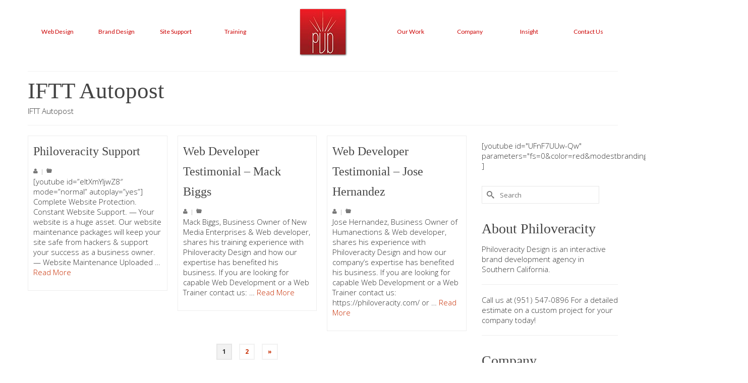

--- FILE ---
content_type: text/html; charset=UTF-8
request_url: https://philoveracity.com/blog/iftt-autopost/
body_size: 17485
content:
<!DOCTYPE html>
<!--[if lt IE 7]>      <html class="no-js lt-ie9 lt-ie8 lt-ie7" lang="en" prefix="og: https://ogp.me/ns#" itemscope="itemscope" itemtype="https://schema.org/WebPage"> <![endif]-->
<!--[if IE 7]>         <html class="no-js lt-ie9 lt-ie8" lang="en" prefix="og: https://ogp.me/ns#" itemscope="itemscope" itemtype="https://schema.org/WebPage"> <![endif]-->
<!--[if IE 8]>         <html class="no-js lt-ie9" lang="en" prefix="og: https://ogp.me/ns#" itemscope="itemscope" itemtype="https://schema.org/WebPage"> <![endif]-->
<!--[if gt IE 8]><!--> <html class="no-js" lang="en" prefix="og: https://ogp.me/ns#" itemscope="itemscope" itemtype="https://schema.org/WebPage" > <!--<![endif]-->
<head>
  <meta charset="utf-8">

  <meta name="viewport" content="width=device-width, initial-scale=1.0">
  <meta http-equiv="X-UA-Compatible" content="IE=edge">

  <link rel="shortcut icon" type="image/x-icon" href="" />

  	<style>img:is([sizes="auto" i], [sizes^="auto," i]) { contain-intrinsic-size: 3000px 1500px }</style>
	
<!-- Search Engine Optimization by Rank Math PRO - https://rankmath.com/ -->
<title>IFTT Autopost Archives - Philoveracity.com</title>
<meta name="description" content="IFTT Autopost"/>
<meta name="robots" content="follow, noindex"/>
<meta property="og:locale" content="en_US" />
<meta property="og:type" content="article" />
<meta property="og:title" content="IFTT Autopost Archives - Philoveracity.com" />
<meta property="og:description" content="IFTT Autopost" />
<meta property="og:url" content="https://philoveracity.com/blog/iftt-autopost/" />
<meta property="og:site_name" content="Philoveracity.com" />
<meta property="article:publisher" content="https://www.facebook.com/Philoveracity" />
<meta name="twitter:card" content="summary_large_image" />
<meta name="twitter:title" content="IFTT Autopost Archives - Philoveracity.com" />
<meta name="twitter:description" content="IFTT Autopost" />
<meta name="twitter:site" content="@philoveracity" />
<meta name="twitter:label1" content="Posts" />
<meta name="twitter:data1" content="4" />
<script type="application/ld+json" class="rank-math-schema-pro">{"@context":"https://schema.org","@graph":[{"@type":"ProfessionalService","@id":"https://philoveracity.com/#organization","name":"Philoveracity Design","url":"https://philoveracity.com","sameAs":["https://www.facebook.com/Philoveracity","https://twitter.com/philoveracity","https://instagram.com/philoveracity/","https://www.linkedin.com/company/philoveracity-design","http://www.youtube.com/user/philoveracity"],"email":"hello@philoveracity.com","priceRange":"$$$$","openingHours":["Monday,Tuesday,Wednesday,Thursday,Friday,Saturday,Sunday 09:00-17:00"],"telephone":"+1-951-547-0896"},{"@type":"WebSite","@id":"https://philoveracity.com/#website","url":"https://philoveracity.com","name":"Philoveracity.com","alternateName":"Philoveracity Design","publisher":{"@id":"https://philoveracity.com/#organization"},"inLanguage":"en-US"},{"@type":"CollectionPage","@id":"https://philoveracity.com/blog/iftt-autopost/#webpage","url":"https://philoveracity.com/blog/iftt-autopost/","name":"IFTT Autopost Archives - Philoveracity.com","isPartOf":{"@id":"https://philoveracity.com/#website"},"inLanguage":"en-US"}]}</script>
<!-- /Rank Math WordPress SEO plugin -->

<link rel='dns-prefetch' href='//js.hs-scripts.com' />
<link rel='dns-prefetch' href='//www.googletagmanager.com' />
<link rel='dns-prefetch' href='//fonts.googleapis.com' />
<link rel='dns-prefetch' href='//pagead2.googlesyndication.com' />
<link rel="alternate" type="application/rss+xml" title="Philoveracity.com &raquo; Feed" href="https://philoveracity.com/feed/" />
<link rel="alternate" type="application/rss+xml" title="Philoveracity.com &raquo; Comments Feed" href="https://philoveracity.com/comments/feed/" />
<link rel="alternate" type="application/rss+xml" title="Philoveracity.com &raquo; IFTT Autopost Category Feed" href="https://philoveracity.com/blog/iftt-autopost/feed/" />
<script type="7f4cf287573104c4eb8c2d36-text/javascript">
/* <![CDATA[ */
window._wpemojiSettings = {"baseUrl":"https:\/\/s.w.org\/images\/core\/emoji\/15.0.3\/72x72\/","ext":".png","svgUrl":"https:\/\/s.w.org\/images\/core\/emoji\/15.0.3\/svg\/","svgExt":".svg","source":{"concatemoji":"https:\/\/philoveracity.com\/wp-includes\/js\/wp-emoji-release.min.js"}};
/*! This file is auto-generated */
!function(i,n){var o,s,e;function c(e){try{var t={supportTests:e,timestamp:(new Date).valueOf()};sessionStorage.setItem(o,JSON.stringify(t))}catch(e){}}function p(e,t,n){e.clearRect(0,0,e.canvas.width,e.canvas.height),e.fillText(t,0,0);var t=new Uint32Array(e.getImageData(0,0,e.canvas.width,e.canvas.height).data),r=(e.clearRect(0,0,e.canvas.width,e.canvas.height),e.fillText(n,0,0),new Uint32Array(e.getImageData(0,0,e.canvas.width,e.canvas.height).data));return t.every(function(e,t){return e===r[t]})}function u(e,t,n){switch(t){case"flag":return n(e,"\ud83c\udff3\ufe0f\u200d\u26a7\ufe0f","\ud83c\udff3\ufe0f\u200b\u26a7\ufe0f")?!1:!n(e,"\ud83c\uddfa\ud83c\uddf3","\ud83c\uddfa\u200b\ud83c\uddf3")&&!n(e,"\ud83c\udff4\udb40\udc67\udb40\udc62\udb40\udc65\udb40\udc6e\udb40\udc67\udb40\udc7f","\ud83c\udff4\u200b\udb40\udc67\u200b\udb40\udc62\u200b\udb40\udc65\u200b\udb40\udc6e\u200b\udb40\udc67\u200b\udb40\udc7f");case"emoji":return!n(e,"\ud83d\udc26\u200d\u2b1b","\ud83d\udc26\u200b\u2b1b")}return!1}function f(e,t,n){var r="undefined"!=typeof WorkerGlobalScope&&self instanceof WorkerGlobalScope?new OffscreenCanvas(300,150):i.createElement("canvas"),a=r.getContext("2d",{willReadFrequently:!0}),o=(a.textBaseline="top",a.font="600 32px Arial",{});return e.forEach(function(e){o[e]=t(a,e,n)}),o}function t(e){var t=i.createElement("script");t.src=e,t.defer=!0,i.head.appendChild(t)}"undefined"!=typeof Promise&&(o="wpEmojiSettingsSupports",s=["flag","emoji"],n.supports={everything:!0,everythingExceptFlag:!0},e=new Promise(function(e){i.addEventListener("DOMContentLoaded",e,{once:!0})}),new Promise(function(t){var n=function(){try{var e=JSON.parse(sessionStorage.getItem(o));if("object"==typeof e&&"number"==typeof e.timestamp&&(new Date).valueOf()<e.timestamp+604800&&"object"==typeof e.supportTests)return e.supportTests}catch(e){}return null}();if(!n){if("undefined"!=typeof Worker&&"undefined"!=typeof OffscreenCanvas&&"undefined"!=typeof URL&&URL.createObjectURL&&"undefined"!=typeof Blob)try{var e="postMessage("+f.toString()+"("+[JSON.stringify(s),u.toString(),p.toString()].join(",")+"));",r=new Blob([e],{type:"text/javascript"}),a=new Worker(URL.createObjectURL(r),{name:"wpTestEmojiSupports"});return void(a.onmessage=function(e){c(n=e.data),a.terminate(),t(n)})}catch(e){}c(n=f(s,u,p))}t(n)}).then(function(e){for(var t in e)n.supports[t]=e[t],n.supports.everything=n.supports.everything&&n.supports[t],"flag"!==t&&(n.supports.everythingExceptFlag=n.supports.everythingExceptFlag&&n.supports[t]);n.supports.everythingExceptFlag=n.supports.everythingExceptFlag&&!n.supports.flag,n.DOMReady=!1,n.readyCallback=function(){n.DOMReady=!0}}).then(function(){return e}).then(function(){var e;n.supports.everything||(n.readyCallback(),(e=n.source||{}).concatemoji?t(e.concatemoji):e.wpemoji&&e.twemoji&&(t(e.twemoji),t(e.wpemoji)))}))}((window,document),window._wpemojiSettings);
/* ]]> */
</script>

<link rel='stylesheet' id='jquery.bxslider-css' href='//philoveracity.com/wp-content/plugins/testimonials-widget/includes/libraries/testimonials-widget/includes/libraries/bxslider-4/dist/jquery.bxslider.css' type='text/css' media='all' />
<link rel='stylesheet' id='Axl_Testimonials_Widget-css' href='//philoveracity.com/wp-content/plugins/testimonials-widget/includes/libraries/testimonials-widget/assets/css/testimonials-widget.css' type='text/css' media='all' />
<link rel='stylesheet' id='Axl_Testimonials_Widget_Premium-css' href='//philoveracity.com/wp-content/plugins/testimonials-widget/assets/css/testimonials-widget-premium.css' type='text/css' media='all' />
<link rel='stylesheet' id='testimonials-widget-premium-form-css' href='//philoveracity.com/wp-content/plugins/testimonials-widget/assets/css/testimonials-widget-premium-form.css' type='text/css' media='all' />
<style id='wp-emoji-styles-inline-css' type='text/css'>

	img.wp-smiley, img.emoji {
		display: inline !important;
		border: none !important;
		box-shadow: none !important;
		height: 1em !important;
		width: 1em !important;
		margin: 0 0.07em !important;
		vertical-align: -0.1em !important;
		background: none !important;
		padding: 0 !important;
	}
</style>
<link rel='stylesheet' id='wp-block-library-css' href='https://philoveracity.com/wp-includes/css/dist/block-library/style.min.css' type='text/css' media='all' />
<style id='pdfemb-pdf-embedder-viewer-style-inline-css' type='text/css'>
.wp-block-pdfemb-pdf-embedder-viewer{max-width:none}

</style>
<style id='classic-theme-styles-inline-css' type='text/css'>
/*! This file is auto-generated */
.wp-block-button__link{color:#fff;background-color:#32373c;border-radius:9999px;box-shadow:none;text-decoration:none;padding:calc(.667em + 2px) calc(1.333em + 2px);font-size:1.125em}.wp-block-file__button{background:#32373c;color:#fff;text-decoration:none}
</style>
<style id='global-styles-inline-css' type='text/css'>
:root{--wp--preset--aspect-ratio--square: 1;--wp--preset--aspect-ratio--4-3: 4/3;--wp--preset--aspect-ratio--3-4: 3/4;--wp--preset--aspect-ratio--3-2: 3/2;--wp--preset--aspect-ratio--2-3: 2/3;--wp--preset--aspect-ratio--16-9: 16/9;--wp--preset--aspect-ratio--9-16: 9/16;--wp--preset--color--black: #000;--wp--preset--color--cyan-bluish-gray: #abb8c3;--wp--preset--color--white: #fff;--wp--preset--color--pale-pink: #f78da7;--wp--preset--color--vivid-red: #cf2e2e;--wp--preset--color--luminous-vivid-orange: #ff6900;--wp--preset--color--luminous-vivid-amber: #fcb900;--wp--preset--color--light-green-cyan: #7bdcb5;--wp--preset--color--vivid-green-cyan: #00d084;--wp--preset--color--pale-cyan-blue: #8ed1fc;--wp--preset--color--vivid-cyan-blue: #0693e3;--wp--preset--color--vivid-purple: #9b51e0;--wp--preset--color--virtue-primary: #2d5c88;--wp--preset--color--virtue-primary-light: #6c8dab;--wp--preset--color--very-light-gray: #eee;--wp--preset--color--very-dark-gray: #444;--wp--preset--gradient--vivid-cyan-blue-to-vivid-purple: linear-gradient(135deg,rgba(6,147,227,1) 0%,rgb(155,81,224) 100%);--wp--preset--gradient--light-green-cyan-to-vivid-green-cyan: linear-gradient(135deg,rgb(122,220,180) 0%,rgb(0,208,130) 100%);--wp--preset--gradient--luminous-vivid-amber-to-luminous-vivid-orange: linear-gradient(135deg,rgba(252,185,0,1) 0%,rgba(255,105,0,1) 100%);--wp--preset--gradient--luminous-vivid-orange-to-vivid-red: linear-gradient(135deg,rgba(255,105,0,1) 0%,rgb(207,46,46) 100%);--wp--preset--gradient--very-light-gray-to-cyan-bluish-gray: linear-gradient(135deg,rgb(238,238,238) 0%,rgb(169,184,195) 100%);--wp--preset--gradient--cool-to-warm-spectrum: linear-gradient(135deg,rgb(74,234,220) 0%,rgb(151,120,209) 20%,rgb(207,42,186) 40%,rgb(238,44,130) 60%,rgb(251,105,98) 80%,rgb(254,248,76) 100%);--wp--preset--gradient--blush-light-purple: linear-gradient(135deg,rgb(255,206,236) 0%,rgb(152,150,240) 100%);--wp--preset--gradient--blush-bordeaux: linear-gradient(135deg,rgb(254,205,165) 0%,rgb(254,45,45) 50%,rgb(107,0,62) 100%);--wp--preset--gradient--luminous-dusk: linear-gradient(135deg,rgb(255,203,112) 0%,rgb(199,81,192) 50%,rgb(65,88,208) 100%);--wp--preset--gradient--pale-ocean: linear-gradient(135deg,rgb(255,245,203) 0%,rgb(182,227,212) 50%,rgb(51,167,181) 100%);--wp--preset--gradient--electric-grass: linear-gradient(135deg,rgb(202,248,128) 0%,rgb(113,206,126) 100%);--wp--preset--gradient--midnight: linear-gradient(135deg,rgb(2,3,129) 0%,rgb(40,116,252) 100%);--wp--preset--font-size--small: 13px;--wp--preset--font-size--medium: 20px;--wp--preset--font-size--large: 36px;--wp--preset--font-size--x-large: 42px;--wp--preset--font-family--inter: "Inter", sans-serif;--wp--preset--font-family--cardo: Cardo;--wp--preset--spacing--20: 0.44rem;--wp--preset--spacing--30: 0.67rem;--wp--preset--spacing--40: 1rem;--wp--preset--spacing--50: 1.5rem;--wp--preset--spacing--60: 2.25rem;--wp--preset--spacing--70: 3.38rem;--wp--preset--spacing--80: 5.06rem;--wp--preset--shadow--natural: 6px 6px 9px rgba(0, 0, 0, 0.2);--wp--preset--shadow--deep: 12px 12px 50px rgba(0, 0, 0, 0.4);--wp--preset--shadow--sharp: 6px 6px 0px rgba(0, 0, 0, 0.2);--wp--preset--shadow--outlined: 6px 6px 0px -3px rgba(255, 255, 255, 1), 6px 6px rgba(0, 0, 0, 1);--wp--preset--shadow--crisp: 6px 6px 0px rgba(0, 0, 0, 1);}:where(.is-layout-flex){gap: 0.5em;}:where(.is-layout-grid){gap: 0.5em;}body .is-layout-flex{display: flex;}.is-layout-flex{flex-wrap: wrap;align-items: center;}.is-layout-flex > :is(*, div){margin: 0;}body .is-layout-grid{display: grid;}.is-layout-grid > :is(*, div){margin: 0;}:where(.wp-block-columns.is-layout-flex){gap: 2em;}:where(.wp-block-columns.is-layout-grid){gap: 2em;}:where(.wp-block-post-template.is-layout-flex){gap: 1.25em;}:where(.wp-block-post-template.is-layout-grid){gap: 1.25em;}.has-black-color{color: var(--wp--preset--color--black) !important;}.has-cyan-bluish-gray-color{color: var(--wp--preset--color--cyan-bluish-gray) !important;}.has-white-color{color: var(--wp--preset--color--white) !important;}.has-pale-pink-color{color: var(--wp--preset--color--pale-pink) !important;}.has-vivid-red-color{color: var(--wp--preset--color--vivid-red) !important;}.has-luminous-vivid-orange-color{color: var(--wp--preset--color--luminous-vivid-orange) !important;}.has-luminous-vivid-amber-color{color: var(--wp--preset--color--luminous-vivid-amber) !important;}.has-light-green-cyan-color{color: var(--wp--preset--color--light-green-cyan) !important;}.has-vivid-green-cyan-color{color: var(--wp--preset--color--vivid-green-cyan) !important;}.has-pale-cyan-blue-color{color: var(--wp--preset--color--pale-cyan-blue) !important;}.has-vivid-cyan-blue-color{color: var(--wp--preset--color--vivid-cyan-blue) !important;}.has-vivid-purple-color{color: var(--wp--preset--color--vivid-purple) !important;}.has-black-background-color{background-color: var(--wp--preset--color--black) !important;}.has-cyan-bluish-gray-background-color{background-color: var(--wp--preset--color--cyan-bluish-gray) !important;}.has-white-background-color{background-color: var(--wp--preset--color--white) !important;}.has-pale-pink-background-color{background-color: var(--wp--preset--color--pale-pink) !important;}.has-vivid-red-background-color{background-color: var(--wp--preset--color--vivid-red) !important;}.has-luminous-vivid-orange-background-color{background-color: var(--wp--preset--color--luminous-vivid-orange) !important;}.has-luminous-vivid-amber-background-color{background-color: var(--wp--preset--color--luminous-vivid-amber) !important;}.has-light-green-cyan-background-color{background-color: var(--wp--preset--color--light-green-cyan) !important;}.has-vivid-green-cyan-background-color{background-color: var(--wp--preset--color--vivid-green-cyan) !important;}.has-pale-cyan-blue-background-color{background-color: var(--wp--preset--color--pale-cyan-blue) !important;}.has-vivid-cyan-blue-background-color{background-color: var(--wp--preset--color--vivid-cyan-blue) !important;}.has-vivid-purple-background-color{background-color: var(--wp--preset--color--vivid-purple) !important;}.has-black-border-color{border-color: var(--wp--preset--color--black) !important;}.has-cyan-bluish-gray-border-color{border-color: var(--wp--preset--color--cyan-bluish-gray) !important;}.has-white-border-color{border-color: var(--wp--preset--color--white) !important;}.has-pale-pink-border-color{border-color: var(--wp--preset--color--pale-pink) !important;}.has-vivid-red-border-color{border-color: var(--wp--preset--color--vivid-red) !important;}.has-luminous-vivid-orange-border-color{border-color: var(--wp--preset--color--luminous-vivid-orange) !important;}.has-luminous-vivid-amber-border-color{border-color: var(--wp--preset--color--luminous-vivid-amber) !important;}.has-light-green-cyan-border-color{border-color: var(--wp--preset--color--light-green-cyan) !important;}.has-vivid-green-cyan-border-color{border-color: var(--wp--preset--color--vivid-green-cyan) !important;}.has-pale-cyan-blue-border-color{border-color: var(--wp--preset--color--pale-cyan-blue) !important;}.has-vivid-cyan-blue-border-color{border-color: var(--wp--preset--color--vivid-cyan-blue) !important;}.has-vivid-purple-border-color{border-color: var(--wp--preset--color--vivid-purple) !important;}.has-vivid-cyan-blue-to-vivid-purple-gradient-background{background: var(--wp--preset--gradient--vivid-cyan-blue-to-vivid-purple) !important;}.has-light-green-cyan-to-vivid-green-cyan-gradient-background{background: var(--wp--preset--gradient--light-green-cyan-to-vivid-green-cyan) !important;}.has-luminous-vivid-amber-to-luminous-vivid-orange-gradient-background{background: var(--wp--preset--gradient--luminous-vivid-amber-to-luminous-vivid-orange) !important;}.has-luminous-vivid-orange-to-vivid-red-gradient-background{background: var(--wp--preset--gradient--luminous-vivid-orange-to-vivid-red) !important;}.has-very-light-gray-to-cyan-bluish-gray-gradient-background{background: var(--wp--preset--gradient--very-light-gray-to-cyan-bluish-gray) !important;}.has-cool-to-warm-spectrum-gradient-background{background: var(--wp--preset--gradient--cool-to-warm-spectrum) !important;}.has-blush-light-purple-gradient-background{background: var(--wp--preset--gradient--blush-light-purple) !important;}.has-blush-bordeaux-gradient-background{background: var(--wp--preset--gradient--blush-bordeaux) !important;}.has-luminous-dusk-gradient-background{background: var(--wp--preset--gradient--luminous-dusk) !important;}.has-pale-ocean-gradient-background{background: var(--wp--preset--gradient--pale-ocean) !important;}.has-electric-grass-gradient-background{background: var(--wp--preset--gradient--electric-grass) !important;}.has-midnight-gradient-background{background: var(--wp--preset--gradient--midnight) !important;}.has-small-font-size{font-size: var(--wp--preset--font-size--small) !important;}.has-medium-font-size{font-size: var(--wp--preset--font-size--medium) !important;}.has-large-font-size{font-size: var(--wp--preset--font-size--large) !important;}.has-x-large-font-size{font-size: var(--wp--preset--font-size--x-large) !important;}
:where(.wp-block-post-template.is-layout-flex){gap: 1.25em;}:where(.wp-block-post-template.is-layout-grid){gap: 1.25em;}
:where(.wp-block-columns.is-layout-flex){gap: 2em;}:where(.wp-block-columns.is-layout-grid){gap: 2em;}
:root :where(.wp-block-pullquote){font-size: 1.5em;line-height: 1.6;}
</style>
<style id='woocommerce-inline-inline-css' type='text/css'>
.woocommerce form .form-row .required { visibility: visible; }
</style>
<link rel='stylesheet' id='brands-styles-css' href='https://philoveracity.com/wp-content/plugins/woocommerce/assets/css/brands.css' type='text/css' media='all' />
<link rel='stylesheet' id='fancybox-css' href='https://philoveracity.com/wp-content/plugins/easy-fancybox/fancybox/1.5.4/jquery.fancybox.min.css' type='text/css' media='screen' />
<style id='fancybox-inline-css' type='text/css'>
#fancybox-content{border-color:#fff;}
</style>
<link rel='stylesheet' id='tablepress-default-css' href='https://philoveracity.com/wp-content/plugins/tablepress/css/build/default.css' type='text/css' media='all' />
<link rel='stylesheet' id='enlighterjs-css' href='https://philoveracity.com/wp-content/plugins/enlighter/cache/X1_enlighterjs.min.css' type='text/css' media='all' />
<link rel='stylesheet' id='rpt-css' href='https://philoveracity.com/wp-content/plugins/dk-pricr-responsive-pricing-table/inc/css/rpt_style.min.css' type='text/css' media='all' />
<link rel='stylesheet' id='__EPYT__style-css' href='https://philoveracity.com/wp-content/plugins/youtube-embed-plus/styles/ytprefs.min.css' type='text/css' media='all' />
<style id='__EPYT__style-inline-css' type='text/css'>

                .epyt-gallery-thumb {
                        width: 33.333%;
                }
                
</style>
<link rel='stylesheet' id='virtue_main-css' href='https://philoveracity.com/wp-content/themes/virtue_premium/assets/css/virtue.css' type='text/css' media='all' />
<link rel='stylesheet' id='virtue_print-css' href='https://philoveracity.com/wp-content/themes/virtue_premium/assets/css/virtue_print.css' type='text/css' media='print' />
<link rel='stylesheet' id='virtue_woo-css' href='https://philoveracity.com/wp-content/themes/virtue_premium/assets/css/virtue-woocommerce.css' type='text/css' media='all' />
<link rel='stylesheet' id='virtue_icons-css' href='https://philoveracity.com/wp-content/themes/virtue_premium/assets/css/virtue_icons.css' type='text/css' media='all' />
<link rel='stylesheet' id='virtue_skin-css' href='https://philoveracity.com/wp-content/themes/virtue_premium/assets/css/skins/redhot.css' type='text/css' media='all' />
<link rel='stylesheet' id='virtue_child-css' href='https://philoveracity.com/wp-content/themes/virtue-premium-child/style.css' type='text/css' media='all' />
<link rel='stylesheet' id='redux-google-fonts-virtue_premium-css' href='https://fonts.googleapis.com/css?family=Pacifico%3A400%7CLato%3A400%7COpen+Sans%3A300%2C400%2C500%2C600%2C700%2C800%2C300italic%2C400italic%2C500italic%2C600italic%2C700italic%2C800italic&#038;subset=latin&#038;ver=1c35ac6e8b5e3efea22c8374587e3c02' type='text/css' media='all' />
<script type="7f4cf287573104c4eb8c2d36-text/javascript" src="https://philoveracity.com/wp-includes/js/jquery/jquery.min.js" id="jquery-core-js"></script>
<script type="7f4cf287573104c4eb8c2d36-text/javascript" src="https://philoveracity.com/wp-includes/js/jquery/jquery-migrate.min.js" id="jquery-migrate-js"></script>
<script type="7f4cf287573104c4eb8c2d36-text/javascript" src="https://philoveracity.com/wp-content/plugins/woocommerce/assets/js/jquery-blockui/jquery.blockUI.min.js" id="jquery-blockui-js" defer="defer" data-wp-strategy="defer"></script>
<script type="7f4cf287573104c4eb8c2d36-text/javascript" id="wc-add-to-cart-js-extra">
/* <![CDATA[ */
var wc_add_to_cart_params = {"ajax_url":"https:\/\/philoveracity.com\/wp-admin\/admin-ajax.php","wc_ajax_url":"\/?wc-ajax=%%endpoint%%","i18n_view_cart":"View cart","cart_url":"https:\/\/philoveracity.com\/cart\/","is_cart":"","cart_redirect_after_add":"no"};
/* ]]> */
</script>
<script type="7f4cf287573104c4eb8c2d36-text/javascript" src="https://philoveracity.com/wp-content/plugins/woocommerce/assets/js/frontend/add-to-cart.min.js" id="wc-add-to-cart-js" defer="defer" data-wp-strategy="defer"></script>
<script type="7f4cf287573104c4eb8c2d36-text/javascript" src="https://philoveracity.com/wp-content/plugins/woocommerce/assets/js/js-cookie/js.cookie.min.js" id="js-cookie-js" defer="defer" data-wp-strategy="defer"></script>
<script type="7f4cf287573104c4eb8c2d36-text/javascript" id="woocommerce-js-extra">
/* <![CDATA[ */
var woocommerce_params = {"ajax_url":"https:\/\/philoveracity.com\/wp-admin\/admin-ajax.php","wc_ajax_url":"\/?wc-ajax=%%endpoint%%"};
/* ]]> */
</script>
<script type="7f4cf287573104c4eb8c2d36-text/javascript" src="https://philoveracity.com/wp-content/plugins/woocommerce/assets/js/frontend/woocommerce.min.js" id="woocommerce-js" defer="defer" data-wp-strategy="defer"></script>
<!--[if lt IE 9]>
<script type="text/javascript" src="https://philoveracity.com/wp-content/themes/virtue_premium/assets/js/vendor/respond.min.js" id="virtue-respond-js"></script>
<![endif]-->

<!-- Google tag (gtag.js) snippet added by Site Kit -->
<!-- Google Analytics snippet added by Site Kit -->
<script type="7f4cf287573104c4eb8c2d36-text/javascript" src="https://www.googletagmanager.com/gtag/js?id=GT-M6XTH9T" id="google_gtagjs-js" async></script>
<script type="7f4cf287573104c4eb8c2d36-text/javascript" id="google_gtagjs-js-after">
/* <![CDATA[ */
window.dataLayer = window.dataLayer || [];function gtag(){dataLayer.push(arguments);}
gtag("set","linker",{"domains":["philoveracity.com"]});
gtag("js", new Date());
gtag("set", "developer_id.dZTNiMT", true);
gtag("config", "GT-M6XTH9T");
/* ]]> */
</script>
<script type="7f4cf287573104c4eb8c2d36-text/javascript" src="https://philoveracity.com/wp-content/plugins/dk-pricr-responsive-pricing-table/inc/js/rpt.min.js" id="rpt-js"></script>
<script type="7f4cf287573104c4eb8c2d36-text/javascript" id="__ytprefs__-js-extra">
/* <![CDATA[ */
var _EPYT_ = {"ajaxurl":"https:\/\/philoveracity.com\/wp-admin\/admin-ajax.php","security":"8185c1d331","gallery_scrolloffset":"20","eppathtoscripts":"https:\/\/philoveracity.com\/wp-content\/plugins\/youtube-embed-plus\/scripts\/","eppath":"https:\/\/philoveracity.com\/wp-content\/plugins\/youtube-embed-plus\/","epresponsiveselector":"[\"iframe.__youtube_prefs_widget__\"]","epdovol":"1","version":"14.2.1.3","evselector":"iframe.__youtube_prefs__[src], iframe[src*=\"youtube.com\/embed\/\"], iframe[src*=\"youtube-nocookie.com\/embed\/\"]","ajax_compat":"","maxres_facade":"eager","ytapi_load":"light","pause_others":"","stopMobileBuffer":"1","facade_mode":"","not_live_on_channel":"","vi_active":"","vi_js_posttypes":[]};
/* ]]> */
</script>
<script type="7f4cf287573104c4eb8c2d36-text/javascript" src="https://philoveracity.com/wp-content/plugins/youtube-embed-plus/scripts/ytprefs.min.js" id="__ytprefs__-js"></script>
<script type="7f4cf287573104c4eb8c2d36-text/javascript" id="wpstg-global-js-extra">
/* <![CDATA[ */
var wpstg = {"nonce":"8ccb30d02b"};
/* ]]> */
</script>
<script type="7f4cf287573104c4eb8c2d36-text/javascript" src="https://philoveracity.com/wp-content/plugins/wp-staging-pro/assets/js/dist/wpstg-blank-loader.min.js" id="wpstg-global-js"></script>
<link rel="https://api.w.org/" href="https://philoveracity.com/wp-json/" /><link rel="alternate" title="JSON" type="application/json" href="https://philoveracity.com/wp-json/wp/v2/categories/94" /><link rel="EditURI" type="application/rsd+xml" title="RSD" href="https://philoveracity.com/xmlrpc.php?rsd" />

<meta name="generator" content="Site Kit by Google 1.170.0" />			<!-- DO NOT COPY THIS SNIPPET! Start of Page Analytics Tracking for HubSpot WordPress plugin v11.1.75-->
			<script class="hsq-set-content-id" data-content-id="listing-page" type="7f4cf287573104c4eb8c2d36-text/javascript">
				var _hsq = _hsq || [];
				_hsq.push(["setContentType", "listing-page"]);
			</script>
			<!-- DO NOT COPY THIS SNIPPET! End of Page Analytics Tracking for HubSpot WordPress plugin -->
			<style type="text/css" id="kt-custom-css">#logo {padding-top:25px;}#logo {padding-bottom:25px;}#logo {margin-left:15px;}#logo {margin-right:0px;}#nav-main, .nav-main {margin-top:35px;}#nav-main, .nav-main  {margin-bottom:15px;}.headerfont, .tp-caption, .yith-wcan-list li, .yith-wcan .yith-wcan-reset-navigation, ul.yith-wcan-label li a, .price {font-family:Georgia, serif;} 
  .topbarmenu ul li {font-family:Lato;}
  #kadbreadcrumbs {font-family:Open Sans;}.home-iconmenu a, .home-iconmenu .home-icon-item {background:transparent;}.home-iconmenu a h4, .home-iconmenu a i, .home-iconmenu a p, .home-iconmenu .home-icon-item h4, .home-iconmenu .home-icon-item p, .home-iconmenu .home-icon-item i {color:#444444;} .home-iconmenu a:hover h4, .home-iconmenu a:hover i, .home-iconmenu a:hover p, .home-iconmenu .home-icon-item:hover h4, .home-iconmenu .home-icon-item:hover i, .home-iconmenu .home-icon-item:hover p {color:#fff;} .kad-mobile-nav .kad-nav-inner li.current-menu-item>a, .kad-mobile-nav .kad-nav-inner li a:hover, .kad-mobile-nav .kad-nav-inner li a:focus, #kad-banner .mobile-nav-trigger-id a.nav-trigger-case:hover .kad-menu-name, #kad-banner .mobile-nav-trigger-id a.nav-trigger-case:focus .kad-menu-name, #kad-banner .mobile-nav-trigger-id a.nav-trigger-case:hover .kad-navbtn, #kad-banner .mobile-nav-trigger-id a.nav-trigger-case:focus .kad-navbtn, .nav-trigger-case:hover .kad-navbtn {color:#cc0000;}.contentclass, .nav-tabs>li.active>a, .nav-tabs>li.active>a:hover, .nav-tabs>li.active>a:focus, .hrule_gradient:after {background:transparent    ;}.topclass {background:transparent    ;}.headerclass, .mobile-headerclass, .kt-mainnavsticky .sticky-wrapper.is-sticky #nav-main {background:#ffffff    ;}.navclass {background:transparent    ;}.panel-row-style-wide-feature {background:transparent    ;}.mobileclass {background:transparent    ;}.footerclass {background:#000000    ;}.sidebar a, .product_price, .select2-container .select2-choice, .kt_product_toggle_container .toggle_grid, .kt_product_toggle_container .toggle_list, .kt_product_toggle_container_list .toggle_grid, .kt_product_toggle_container_list .toggle_list {color:#333333;}.sidebar a, .product_price, .select2-container .select2-choice, .kt_product_toggle_container .toggle_grid, .kt_product_toggle_container .toggle_list, .kt_product_toggle_container_list .toggle_grid, .kt_product_toggle_container_list .toggle_list {color:#333333;}.mobile-header-container a, .mobile-header-container .mh-nav-trigger-case{color:#cc0000;}.portfolionav {padding: 10px 0 10px;}#nav-second ul.sf-menu>li {width:16.5%;}.kad-animation {opacity: 1; top:0;} .kad_portfolio_fade_in, .kad_product_fade_in, .kad_gallery_fade_in, .kad_testimonial_fade_in, .kad_staff_fade_in, .kad_blog_fade_in {opacity: 1;}#nav-main .sf-menu ul li, .nav-main .sf-menu ul li, #nav-second .sf-menu ul li, .topbarmenu .sf-menu ul li,#nav-main .sf-menu ul, .nav-main .sf-menu ul, #nav-second .sf-menu ul, .topbarmenu .sf-menu ul {border-color: #eaeaea;}.kad-header-style-two .nav-main ul.sf-menu > li {width: 25%;}.postcommentscount {display:none;}.postdate, .kad-hidedate, .postdatetooltip, .recentpost_date{display:none;}@media (max-width: 992px) {.nav-trigger .nav-trigger-case {top: 0;} .id-kad-mobile-nav {margin-top:50px;}} header .nav-trigger .nav-trigger-case {width: auto;} .nav-trigger-case .kad-menu-name {display:none;} @media (max-width: 767px) {header .nav-trigger .nav-trigger-case {width: auto; top: 0; position: absolute;} .id-kad-mobile-nav {margin-top:50px;}}.kad-mobile-nav .form-search .search-query, .kad-mobile-nav .form-search .search-icon {color:#444444;}.kad-mobile-nav .form-search :-moz-placeholder {color:#444444;}.kad-mobile-nav .form-search ::-moz-placeholder {color:#444444;}.kad-mobile-nav .form-search :-ms-input-placeholder {color:#444444;}.kad-mobile-nav .form-search ::-webkit-input-placeholder {color:#444444;}.kad-center-head-shrink .nav-main ul.sf-menu > li > a {line-height:126px; height:126px;}.entry-content p { margin-bottom:16px;}</style><!-- Global site tag (gtag.js) - Google Ads: 1024900742 -->
<script async src="https://www.googletagmanager.com/gtag/js?id=AW-1024900742" type="7f4cf287573104c4eb8c2d36-text/javascript"></script>
<script type="7f4cf287573104c4eb8c2d36-text/javascript">
  window.dataLayer = window.dataLayer || [];
  function gtag(){dataLayer.push(arguments);}
  gtag('js', new Date());

  gtag('config', 'AW-1024900742');
</script>
	<noscript><style>.woocommerce-product-gallery{ opacity: 1 !important; }</style></noscript>
	
<!-- Google AdSense meta tags added by Site Kit -->
<meta name="google-adsense-platform-account" content="ca-host-pub-2644536267352236">
<meta name="google-adsense-platform-domain" content="sitekit.withgoogle.com">
<!-- End Google AdSense meta tags added by Site Kit -->

<!-- Google AdSense snippet added by Site Kit -->
<script type="7f4cf287573104c4eb8c2d36-text/javascript" async="async" src="https://pagead2.googlesyndication.com/pagead/js/adsbygoogle.js?client=ca-pub-8436005702797332&amp;host=ca-host-pub-2644536267352236" crossorigin="anonymous"></script>

<!-- End Google AdSense snippet added by Site Kit -->
<style class='wp-fonts-local' type='text/css'>
@font-face{font-family:Inter;font-style:normal;font-weight:300 900;font-display:fallback;src:url('https://philoveracity.com/wp-content/plugins/woocommerce/assets/fonts/Inter-VariableFont_slnt,wght.woff2') format('woff2');font-stretch:normal;}
@font-face{font-family:Cardo;font-style:normal;font-weight:400;font-display:fallback;src:url('https://philoveracity.com/wp-content/plugins/woocommerce/assets/fonts/cardo_normal_400.woff2') format('woff2');}
</style>
<link rel="icon" href="https://philoveracity.com/wp-content/uploads/2015/09/PVDlogo50-45x45.jpg" sizes="32x32" />
<link rel="icon" href="https://philoveracity.com/wp-content/uploads/2015/09/PVDlogo50.jpg" sizes="192x192" />
<link rel="apple-touch-icon" href="https://philoveracity.com/wp-content/uploads/2015/09/PVDlogo50.jpg" />
<meta name="msapplication-TileImage" content="https://philoveracity.com/wp-content/uploads/2015/09/PVDlogo50.jpg" />
		<style type="text/css" id="wp-custom-css">
			/*
You can add your own CSS here.

Click the help icon above to learn more.
*/

#homeheader .page-header {
	text-align:center;
}		</style>
		<style type="text/css" title="dynamic-css" class="options-output">header #logo a.brand,.logofont{font-family:Pacifico;line-height:40px;font-weight:400;font-style:normal;font-size:32px;}.kad_tagline{font-family:Lato;line-height:20px;font-weight:400;font-style:normal;color:#444444;font-size:10px;}.kad-call-sitewide-button-case a.kad-btn-primary{background-color:#bc0000;}.kad-call-sitewide-button-case a.kad-btn-primary:hover{background-color:#5e5e5e;}.kt-call-sitewide-to-action{background-color:transparent;}h1{font-family:Georgia, serif;line-height:40px;font-weight:400;font-style:normal;color:#444444;font-size:45px;}h2{font-family:Georgia, serif;line-height:40px;font-weight:400;font-style:normal;color:#444444;font-size:32px;}h3{font-family:Georgia, serif;line-height:40px;font-weight:400;font-style:normal;color:#444444;font-size:28px;}h4{font-family:Georgia, serif;line-height:40px;font-weight:400;font-style:normal;color:#444444;font-size:24px;}h5{font-family:Georgia, serif;line-height:24px;font-weight:400;font-style:normal;color:#444444;font-size:18px;}body{font-family:"Open Sans";line-height:20px;font-weight:300;font-style:normal;color:#333333;font-size:15px;}#nav-main ul.sf-menu a, .nav-main ul.sf-menu a{font-family:Lato;line-height:18px;font-weight:400;font-style:normal;color:#cc0000;font-size:12px;}#nav-second ul.sf-menu a{font-family:Lato;line-height:22px;font-weight:400;font-style:normal;font-size:10px;}#nav-main ul.sf-menu ul li a, #nav-second ul.sf-menu ul li a, .nav-main ul.sf-menu ul li a{line-height:inheritpx;font-size:12px;}.kad-nav-inner .kad-mnav, .kad-mobile-nav .kad-nav-inner li a,.nav-trigger-case{font-family:Lato;line-height:20px;font-weight:400;font-style:normal;color:#444444;font-size:16px;}</style> 
 
	 <!-- Facebook Conversion Code for Phloveracity DREAM -->
	 <script type="7f4cf287573104c4eb8c2d36-text/javascript">(function() {
	 var _fbq = window._fbq || (window._fbq = []);
	 if (!_fbq.loaded) {
	 var fbds = document.createElement('script');
	 fbds.async = true;
	 fbds.src = '//connect.facebook.net/en_US/fbds.js';
	 var s = document.getElementsByTagName('script')[0];
	 s.parentNode.insertBefore(fbds, s);
	 _fbq.loaded = true;
	 }
	 })();
	 window._fbq = window._fbq || [];
	 window._fbq.push(['track', '6035272609740', {'value':'0.01','currency':'USD'}]);
	 </script>
	 <noscript><img height="1" width="1" alt="" style="display:none" src="https://www.facebook.com/tr?ev=6035272609740&amp;cd[value]=0.01&amp;cd[currency]=USD&amp;noscript=1" /></noscript>
  
   
  <!--[if lt IE 9]>
      <script src="https://philoveracity.com/wp-content/themes/virtue_premium/assets/js/vendor/respond.min.js"></script>
    <![endif]-->
</head>
<body class="archive category category-iftt-autopost category-94 wp-embed-responsive theme-virtue_premium woocommerce-no-js stickyheader virtue-skin-redhot wide" data-smooth-scrolling="0" data-smooth-scrolling-hide="0" data-jsselect="1" data-product-tab-scroll="0" data-animate="0" data-sticky="1" >
		<div id="wrapper" class="container">
	<!--[if lt IE 8]><div class="alert"> You are using an outdated browser. Please upgrade your browser to improve your experience.</div><![endif]-->
	<header id="kad-banner" class="banner headerclass kad-header-style-two kad-center-head-shrink kad-header-style-three kt-not-mobile-sticky" data-header-shrink="1" data-mobile-sticky="0" data-header-base-height="126">
  <div id="kad-shrinkheader" class="container" style="height:126px; line-height:126px; ">
    <div class="row">
      <div class="col-md-4 col-lg-5 kad-header-left">
         <nav class="nav-main" class="clearfix" >
          <ul id="menu-primary" class="sf-menu"><li  class=" sf-dropdown menu-item-has-children menu-item-1786 menu-item menu-web-design"><a href="https://philoveracity.com/web-design/"><span>Web Design</span></a>
<ul class="sub-menu sf-dropdown-menu dropdown">
	<li  class=" menu-item-3724 menu-item menu-the-dream-package"><a href="https://philoveracity.com/dream/"><span>The DREAM Package</span></a></li>
	<li  class=" menu-item-3818 menu-item menu-enterprise-evaluation"><a href="https://philoveracity.com/pricing/enterprise-evaluation/"><span>Enterprise Evaluation</span></a></li>
	<li  class=" menu-item-2467 menu-item menu-web-design-blog"><a href="https://philoveracity.com/blog/web-design/"><span>Web Design Blog</span></a></li>
</ul>
</li>
<li  class=" sf-dropdown menu-item-has-children menu-item-1785 menu-item menu-brand-design"><a href="https://philoveracity.com/brand-design/"><span>Brand Design</span></a>
<ul class="sub-menu sf-dropdown-menu dropdown">
	<li  class=" menu-item-2465 menu-item menu-brand-design-blog"><a href="https://philoveracity.com/blog/brand-design/"><span>Brand Design Blog</span></a></li>
</ul>
</li>
<li  class=" menu-item-2677 menu-item menu-site-support"><a href="https://philoveracity.com/website-maintenance/"><span>Site Support</span></a></li>
<li  class=" menu-item-3643 menu-item menu-training"><a href="https://philoveracity.com/training/"><span>Training</span></a></li>
</ul>         </nav> 
        </div> <!-- Close span7 -->  
          <div class="col-md-4 col-lg-2 clearfix kad-header-center">
            <div id="logo" class="logocase">
              <a class="brand logofont" style="height:126px; line-height:126px; display:block;" href="https://philoveracity.com/" title="Philoveracity.com">
                        <div id="thelogo"><img src="https://philoveracity.com/wp-content/uploads/2015/09/PVDlogo50.jpg" alt="Philoveracity.com" class="kad-standard-logo" />
                                                 </div>               </a>
                         </div> <!-- Close #logo -->
       </div><!-- close col-md-4 -->

       <div class="col-md-4 col-lg-5 kad-header-right">
         <nav class="nav-main clearfix" >
          <ul id="menu-secondary" class="sf-menu"><li  class=" sf-dropdown menu-item-has-children menu-item-3486 menu-item menu-our-work"><a href="https://philoveracity.com/our-work/"><span>Our Work</span></a>
<ul class="sub-menu sf-dropdown-menu dropdown">
	<li  class=" menu-item-3487 menu-item menu-our-process"><a href="https://philoveracity.com/company/philoveracity-design-process/"><span>Our Process</span></a></li>
	<li  class=" menu-item-3488 menu-item menu-our-packages"><a href="https://philoveracity.com/service-packages/"><span>Our Packages</span></a></li>
	<li  class=" menu-item-3491 menu-item menu-our-pricing-models"><a href="https://philoveracity.com/pricing/"><span>Our Pricing Models</span></a></li>
	<li  class=" menu-item-3490 menu-item menu-enterprise-evaluation"><a href="https://philoveracity.com/pricing/enterprise-evaluation/"><span>Enterprise Evaluation</span></a></li>
</ul>
</li>
<li  class=" sf-dropdown menu-item-has-children menu-item-3492 menu-item menu-company"><a href="https://philoveracity.com/company/"><span>Company</span></a>
<ul class="sub-menu sf-dropdown-menu dropdown">
	<li  class=" menu-item-3493 menu-item menu-team"><a href="https://philoveracity.com/company/team/"><span>Team</span></a></li>
	<li  class=" menu-item-3494 menu-item menu-training"><a href="https://philoveracity.com/training/"><span>Training</span></a></li>
	<li  class=" menu-item-3495 menu-item menu-wordpress-community"><a href="https://philoveracity.com/wordpress-community/"><span>WordPress Community</span></a></li>
	<li  class=" menu-item-3496 menu-item menu-brand-development"><a href="https://philoveracity.com/company/brand-development/"><span>Brand Development</span></a></li>
	<li  class=" menu-item-3497 menu-item menu-testimonies"><a href="https://philoveracity.com/company/testimonies/"><span>Testimonies</span></a></li>
</ul>
</li>
<li  class=" sf-dropdown menu-item-has-children menu-item-3498 menu-item menu-insight"><a href="https://philoveracity.com/insight/"><span>Insight</span></a>
<ul class="sub-menu sf-dropdown-menu dropdown">
	<li  class=" current_page_parent menu-item-3499 menu-item menu-all-blogs"><a href="https://philoveracity.com/insight/blog/"><span>All Blogs</span></a></li>
	<li  class=" menu-item-3740 menu-item menu-brand-design"><a href="https://philoveracity.com/blog/brand-design/"><span>Brand Design</span></a></li>
	<li  class=" menu-item-3741 menu-item menu-business-development"><a href="https://philoveracity.com/blog/business-development/"><span>Business Development</span></a></li>
	<li  class=" menu-item-3747 menu-item menu-inspiration"><a href="https://philoveracity.com/inspiration/"><span>Inspiration</span></a></li>
	<li  class=" menu-item-3742 menu-item menu-marketing"><a href="https://philoveracity.com/blog/marketing/"><span>Marketing</span></a></li>
	<li  class=" menu-item-3748 menu-item menu-news"><a href="https://philoveracity.com/news/"><span>News</span></a></li>
	<li  class=" menu-item-3743 menu-item menu-social-media"><a href="https://philoveracity.com/blog/social-media/"><span>Social Media</span></a></li>
	<li  class=" menu-item-3744 menu-item menu-web-design"><a href="https://philoveracity.com/blog/web-design/"><span>Web Design</span></a></li>
	<li  class=" menu-item-3745 menu-item menu-web-development"><a href="https://philoveracity.com/blog/web-development/"><span>Web Development</span></a></li>
	<li  class=" menu-item-3746 menu-item menu-wordpress"><a href="https://philoveracity.com/blog/wordpress/"><span>WordPress</span></a></li>
</ul>
</li>
<li  class=" sf-dropdown menu-item-has-children menu-item-3500 menu-item menu-contact-us"><a href="https://philoveracity.com/contact-us/"><span>Contact Us</span></a>
<ul class="sub-menu sf-dropdown-menu dropdown">
	<li  class=" menu-item-3501 menu-item menu-frequently-asked-questions"><a href="https://philoveracity.com/contact-us/faqs/"><span>Frequently Asked Questions</span></a></li>
	<li  class=" menu-item-3502 menu-item menu-evaluation-requests"><a href="https://philoveracity.com/request-an-evaluation/"><span>Evaluation Requests</span></a></li>
</ul>
</li>
</ul>         </nav> 
        </div> <!-- Close span7 -->       
    </div> <!-- Close Row -->
  </div> <!-- Close Container -->
                    <div class="container kad-nav-three" >
           <div id="mobile-nav-trigger" class="nav-trigger mobile-nav-trigger-id">
              <button class="nav-trigger-case mobileclass collapsed" title="Menu" aria-label="Menu" data-toggle="collapse" rel="nofollow" data-target=".mobile_menu_collapse">
                <span class="kad-navbtn clearfix"><i class="icon-menu"></i></span>
                                <span class="kad-menu-name">Menu</span>
              </button>
            </div>
            <div id="kad-mobile-nav" class="kad-mobile-nav id-kad-mobile-nav">
              <div class="kad-nav-inner mobileclass">
                <div id="mobile_menu_collapse" class="kad-nav-collapse collapse mobile_menu_collapse">
                 <ul id="menu-primary-original" class="kad-mnav"><li  class="menu-web-design sf-dropdown sf-dropdown-toggle menu-item-3503"><a href="https://philoveracity.com/web-design/"><span>Web Design</span></a><button class="kad-submenu-accordion collapse-next kad-submenu-accordion-open" data-parent=".kad-nav-collapse" data-toggle="collapse"><i class="icon-arrow-down"></i><i class="icon-arrow-up"></i></button>
<ul class="sub-menu sf-dropdown-menu collapse">
	<li  class="menu-the-dream-branding-package menu-item-3992"><a href="https://philoveracity.com/dream/"><span>The DREAM Branding Package</span></a></li>
	<li  class="menu-enterprise-evaluation menu-item-3993"><a href="https://philoveracity.com/pricing/enterprise-evaluation/"><span>Enterprise Evaluation</span></a></li>
	<li  class="menu-web-design-blog menu-item-3504"><a href="https://philoveracity.com/blog/web-design/"><span>Web Design Blog</span></a></li>
</ul>
</li>
<li  class="menu-brand-design sf-dropdown sf-dropdown-toggle menu-item-3505"><a href="https://philoveracity.com/brand-design/"><span>Brand Design</span></a><button class="kad-submenu-accordion collapse-next kad-submenu-accordion-open" data-parent=".kad-nav-collapse" data-toggle="collapse"><i class="icon-arrow-down"></i><i class="icon-arrow-up"></i></button>
<ul class="sub-menu sf-dropdown-menu collapse">
	<li  class="menu-brand-design-blog menu-item-3506"><a href="https://philoveracity.com/blog/brand-design/"><span>Brand Design Blog</span></a></li>
</ul>
</li>
<li  class="menu-site-support menu-item-3995"><a href="https://philoveracity.com/website-maintenance/"><span>Site Support</span></a></li>
<li  class="menu-training menu-item-3994"><a href="https://philoveracity.com/training/"><span>Training</span></a></li>
<li  class="menu-our-work sf-dropdown sf-dropdown-toggle menu-item-3510"><a href="https://philoveracity.com/our-work/"><span>Our Work</span></a><button class="kad-submenu-accordion collapse-next kad-submenu-accordion-open" data-parent=".kad-nav-collapse" data-toggle="collapse"><i class="icon-arrow-down"></i><i class="icon-arrow-up"></i></button>
<ul class="sub-menu sf-dropdown-menu collapse">
	<li  class="menu-our-process menu-item-3511"><a href="https://philoveracity.com/company/philoveracity-design-process/"><span>Our Process</span></a></li>
	<li  class="menu-our-packages menu-item-3512"><a href="https://philoveracity.com/service-packages/"><span>Our Packages</span></a></li>
	<li  class="menu-our-pricing-models menu-item-3515"><a href="https://philoveracity.com/pricing/"><span>Our Pricing Models</span></a></li>
	<li  class="menu-enterprise-evaluation menu-item-3514"><a href="https://philoveracity.com/pricing/enterprise-evaluation/"><span>Enterprise Evaluation</span></a></li>
</ul>
</li>
<li  class="menu-company sf-dropdown sf-dropdown-toggle menu-item-3516"><a href="https://philoveracity.com/company/"><span>Company</span></a><button class="kad-submenu-accordion collapse-next kad-submenu-accordion-open" data-parent=".kad-nav-collapse" data-toggle="collapse"><i class="icon-arrow-down"></i><i class="icon-arrow-up"></i></button>
<ul class="sub-menu sf-dropdown-menu collapse">
	<li  class="menu-team menu-item-3517"><a href="https://philoveracity.com/company/team/"><span>Team</span></a></li>
	<li  class="menu-training menu-item-3518"><a href="https://philoveracity.com/training/"><span>Training</span></a></li>
	<li  class="menu-wordpress-community menu-item-3519"><a href="https://philoveracity.com/wordpress-community/"><span>WordPress Community</span></a></li>
	<li  class="menu-brand-development menu-item-3520"><a href="https://philoveracity.com/company/brand-development/"><span>Brand Development</span></a></li>
	<li  class="menu-testimonies menu-item-3521"><a href="https://philoveracity.com/company/testimonies/"><span>Testimonies</span></a></li>
</ul>
</li>
<li  class="menu-insight sf-dropdown sf-dropdown-toggle menu-item-3522"><a href="https://philoveracity.com/insight/"><span>Insight</span></a><button class="kad-submenu-accordion collapse-next kad-submenu-accordion-open" data-parent=".kad-nav-collapse" data-toggle="collapse"><i class="icon-arrow-down"></i><i class="icon-arrow-up"></i></button>
<ul class="sub-menu sf-dropdown-menu collapse">
	<li  class="menu-all-blogs current_page_parent menu-item-3523"><a href="https://philoveracity.com/insight/blog/"><span>All Blogs</span></a></li>
	<li  class="menu-brand-design menu-item-3996"><a href="https://philoveracity.com/blog/brand-design/"><span>Brand Design</span></a></li>
	<li  class="menu-business-development menu-item-3997"><a href="https://philoveracity.com/blog/business-development/"><span>Business Development</span></a></li>
	<li  class="menu-inspiration menu-item-4003"><a href="https://philoveracity.com/inspiration/"><span>Inspiration</span></a></li>
	<li  class="menu-marketing menu-item-3998"><a href="https://philoveracity.com/blog/marketing/"><span>Marketing</span></a></li>
	<li  class="menu-news menu-item-4004"><a href="https://philoveracity.com/news/"><span>News</span></a></li>
	<li  class="menu-social-media menu-item-3999"><a href="https://philoveracity.com/blog/social-media/"><span>Social Media</span></a></li>
	<li  class="menu-web-design menu-item-4000"><a href="https://philoveracity.com/blog/web-design/"><span>Web Design</span></a></li>
	<li  class="menu-web-development menu-item-4001"><a href="https://philoveracity.com/blog/web-development/"><span>Web Development</span></a></li>
	<li  class="menu-wordpress menu-item-4002"><a href="https://philoveracity.com/blog/wordpress/"><span>WordPress</span></a></li>
</ul>
</li>
<li  class="menu-contact-us sf-dropdown sf-dropdown-toggle menu-item-3524"><a href="https://philoveracity.com/contact-us/"><span>Contact Us</span></a><button class="kad-submenu-accordion collapse-next kad-submenu-accordion-open" data-parent=".kad-nav-collapse" data-toggle="collapse"><i class="icon-arrow-down"></i><i class="icon-arrow-up"></i></button>
<ul class="sub-menu sf-dropdown-menu collapse">
	<li  class="menu-frequently-asked-questions menu-item-3525"><a href="https://philoveracity.com/contact-us/faqs/"><span>Frequently Asked Questions</span></a></li>
	<li  class="menu-evaluation-requests menu-item-3526"><a href="https://philoveracity.com/request-an-evaluation/"><span>Evaluation Requests</span></a></li>
</ul>
</li>
</ul>               </div>
            </div>
          </div>  
        </div>
       
        </header>	<div class="wrap clearfix contentclass hfeed" role="document">

			<div class="container virtue-woomessages-container"><div class="woocommerce"></div></div><div id="pageheader" class="titleclass">
	<div class="container">
		<div class="page-header">
						<h1 class="entry-title" itemprop="name">
				IFTT Autopost			</h1>
			<p class="subtitle"><p>IFTT Autopost</p>
</p>		</div>
	</div>
</div> <!--titleclass-->

	<div id="content" class="container">
		<div class="row">
			<div class="main col-lg-9 col-md-8  grid-postlist " role="main">
						
							<div id="kad-blog-grid" class="rowtight archivecontent init-infinit init-isotope" data-nextselector=".wp-pagenavi a.next" data-navselector=".wp-pagenavi" data-itemselector=".kad_blog_item" data-itemloadselector=".kad_blog_fade_in" data-infiniteloader="https://philoveracity.com/wp-content/themes/virtue_premium/assets/img/loader.gif" data-iso-match-height="1" data-fade-in="0" data-iso-selector=".b_item" data-iso-style="masonry">
															<div class="tcol-md-4 tcol-sm-4 tcol-xs-6 tcol-ss-12 b_item kad_blog_item">
							<div id="post-4204" class="blog_item kt_item_fade_in kad_blog_fade_in grid_item kt-no-post-summary">
		<div class="postcontent">
				<header>
			<a href="https://philoveracity.com/philoveracity-support/"><h4 class="entry-title">Philoveracity Support</h4></a><div class="subhead color_gray">
			<span class="postauthortop author vcard" rel="tooltip" data-placement="top" data-original-title="Verious">
			<meta itemprop="author" class="fn" content="Verious">
			<i class="icon-user"></i>
		</span>
		<span class="virtue-meta-divider post-author-divider kad-hidepostauthortop"> | </span>
				<span class="postedintop" rel="tooltip" data-placement="top" data-original-title="IFTT Autopost&nbsp;Video&nbsp;">
			<i class="icon-folder"></i>
		</span>
		</div>
		</header>
		<div class="entry-content" itemprop="articleBody">
			<p>[youtube id=&#8221;eltXmYIjwZ8&#8243; mode=&#8221;normal&#8221; autoplay=&#8221;yes&#8221;] Complete Website Protection. Constant Website Support. &#8212; Your website is a huge asset. Our website maintenance packages will keep your site safe from hackers &amp; support your success as a business owner. &#8212; Website Maintenance Uploaded &hellip; <a class="kt-excerpt-readmore" href="https://philoveracity.com/philoveracity-support/" aria-label="Philoveracity Support">Read More</a></p>
		</div>
		<footer>
					</footer>
	</div><!-- Text size -->
	</div> <!-- Blog Item -->
						</div>
																				<div class="tcol-md-4 tcol-sm-4 tcol-xs-6 tcol-ss-12 b_item kad_blog_item">
							<div id="post-3889" class="blog_item kt_item_fade_in kad_blog_fade_in grid_item kt-no-post-summary">
		<div class="postcontent">
				<header>
			<a href="https://philoveracity.com/web-developer-testimonial-mack-biggs/"><h4 class="entry-title">Web Developer Testimonial &#8211; Mack Biggs</h4></a><div class="subhead color_gray">
			<span class="postauthortop author vcard" rel="tooltip" data-placement="top" data-original-title="Verious">
			<meta itemprop="author" class="fn" content="Verious">
			<i class="icon-user"></i>
		</span>
		<span class="virtue-meta-divider post-author-divider kad-hidepostauthortop"> | </span>
				<span class="postedintop" rel="tooltip" data-placement="top" data-original-title="IFTT Autopost&nbsp;Video&nbsp;">
			<i class="icon-folder"></i>
		</span>
		</div>
		</header>
		<div class="entry-content" itemprop="articleBody">
			<p>Mack Biggs, Business Owner of New Media Enterprises &amp; Web developer, shares his training experience with Philoveracity Design and how our expertise has benefited his business. If you are looking for capable Web Development or a Web Trainer contact us: &hellip; <a class="kt-excerpt-readmore" href="https://philoveracity.com/web-developer-testimonial-mack-biggs/" aria-label="Web Developer Testimonial &#8211; Mack Biggs">Read More</a></p>
		</div>
		<footer>
					</footer>
	</div><!-- Text size -->
	</div> <!-- Blog Item -->
						</div>
																				<div class="tcol-md-4 tcol-sm-4 tcol-xs-6 tcol-ss-12 b_item kad_blog_item">
							<div id="post-3885" class="blog_item kt_item_fade_in kad_blog_fade_in grid_item kt-no-post-summary">
		<div class="postcontent">
				<header>
			<a href="https://philoveracity.com/web-developer-testimonial-jose-hernandez/"><h4 class="entry-title">Web Developer Testimonial &#8211; Jose Hernandez</h4></a><div class="subhead color_gray">
			<span class="postauthortop author vcard" rel="tooltip" data-placement="top" data-original-title="Verious">
			<meta itemprop="author" class="fn" content="Verious">
			<i class="icon-user"></i>
		</span>
		<span class="virtue-meta-divider post-author-divider kad-hidepostauthortop"> | </span>
				<span class="postedintop" rel="tooltip" data-placement="top" data-original-title="IFTT Autopost&nbsp;Video&nbsp;">
			<i class="icon-folder"></i>
		</span>
		</div>
		</header>
		<div class="entry-content" itemprop="articleBody">
			<p>Jose Hernandez, Business Owner of Humanections &amp; Web developer, shares his experience with Philoveracity Design and how our company&#8217;s expertise has benefited his business. If you are looking for capable Web Development or a Web Trainer contact us: https://philoveracity.com/ or &hellip; <a class="kt-excerpt-readmore" href="https://philoveracity.com/web-developer-testimonial-jose-hernandez/" aria-label="Web Developer Testimonial &#8211; Jose Hernandez">Read More</a></p>
		</div>
		<footer>
					</footer>
	</div><!-- Text size -->
	</div> <!-- Blog Item -->
						</div>
													</div>
				<div class="scroller-status"><div class="loader-ellips infinite-scroll-request"><span class="loader-ellips__dot"></span><span class="loader-ellips__dot"></span><span class="loader-ellips__dot"></span><span class="loader-ellips__dot"></span></div></div><div class="wp-pagenavi"><span aria-label="Page 1" aria-current="page" class="page-numbers current">1</span>
<a aria-label="Page 2" class="page-numbers" href="https://philoveracity.com/blog/iftt-autopost/page/2/">2</a>
<a class="next page-numbers" href="https://philoveracity.com/blog/iftt-autopost/page/2/">»</a></div>			</div><!-- /.main --><aside id="ktsidebar" class="col-lg-3 col-md-4 kad-sidebar" role="complementary" itemscope itemtype="https://schema.org/WPSideBar">
	<div class="sidebar">
		<section id="text-5" class="widget-1 widget-first widget widget_text"><div class="widget-inner">			<div class="textwidget">[youtube id="UFnF7UUw-Qw" parameters="fs=0&color=red&modestbranding=1&controls=0&showinfo=0" ]</div>
		</div></section><section id="search-3" class="widget-2 widget widget_search"><div class="widget-inner"><form role="search" method="get" class="form-search" action="https://philoveracity.com/">
	<label>
		<span class="screen-reader-text">Search for:</span>
		<input type="text" value="" name="s" class="search-query" placeholder="Search">
	</label>
	<button type="submit" class="search-icon" aria-label="Submit Search"><i class="icon-search"></i></button>
</form>
</div></section><section id="text-2" class="widget-3 widget widget_text"><div class="widget-inner"><h3>About Philoveracity</h3>			<div class="textwidget"><p><a href="https://philoveracity.com" title="Philoveracity Design">Philoveracity Design</a> is an interactive brand development agency in <a href="https://philoveracity.com/web-design/southern-california-web-design/" title="Southern California Web Design">Southern California</a>.<br />
</p>
<hr />
<p>Call us at <a href="tel:9515470896">(951) 547-0896</a> For a <a href="https://philoveracity.com/request-an-evaluation/" title="Custom Evaluation">detailed estimate on a custom project</a> for your company today!<br />
</p>
<hr />
</div>
		</div></section><section id="nav_menu-4" class="widget-4 widget widget_nav_menu"><div class="widget-inner"><h3>Company</h3><ul id="menu-company-sidebar" class="menu"><li  class=" menu-item-1924 menu-item menu-team"><a href="https://philoveracity.com/company/team/"><span>Team</span></a></li>
<li  class=" menu-item-2979 menu-item menu-wordpress-community"><a href="https://philoveracity.com/wordpress-community/"><span>WordPress Community</span></a></li>
<li  class=" menu-item-1921 menu-item menu-brand-development"><a href="https://philoveracity.com/company/brand-development/"><span>Brand Development</span></a></li>
<li  class=" menu-item-1925 menu-item menu-testimonies"><a href="https://philoveracity.com/company/testimonies/"><span>Testimonies</span></a></li>
</ul></div></section><section id="nav_menu-3" class="widget-5 widget-last widget widget_nav_menu"><div class="widget-inner"><h3>Legal</h3><ul id="menu-legal" class="menu"><li  class=" menu-item-1920 menu-item menu-pricing-models"><a href="https://philoveracity.com/pricing/"><span>Pricing Models</span></a></li>
<li  class=" menu-item-1918 menu-item menu-privacy-policy"><a href="https://philoveracity.com/company/privacy/"><span>Privacy Policy</span></a></li>
<li  class=" menu-item-1919 menu-item menu-terms-conditions"><a href="https://philoveracity.com/company/terms/"><span>Terms &#038; Conditions</span></a></li>
<li  class=" menu-item-2146 menu-item menu-client-login-area"><a target="_blank" href="https://philoveracity.freshbooks.com/"><span>Client Login Area</span></a></li>
</ul></div></section>	</div><!-- /.sidebar -->
</aside><!-- /aside -->
			</div><!-- /.row-->
					</div><!-- /.content -->
	</div><!-- /.wrap -->
<div class="kt-call-sitewide-to-action">
	<div class="container">
		<div class="kt-cta row">
			<div class="col-md-10 kad-call-sitewide-title-case">
				<h2 class="kad-call-title">
					Easing web pain &amp; freeing you to build your dreams since 2007.				</h2>
			</div>
			<div class="col-md-2 kad-call-sitewide-button-case">
				<a href="//philoveracity.com/contact-us/" class="kad-btn-primary kad-btn lg-kad-btn">
					Begin Today!				</a>
			</div>
		</div>
	</div><!--container-->
</div><!--call class-->
<footer id="containerfooter" class="footerclass">
  <div class="container">
  	<div class="row">
  								         
					<div class="col-md-3 col-sm-6 footercol3">
					<div class="widget-1 widget-first footer-widget widget"><aside id="kadence_recent_posts-2" class="kadence_recent_posts"><h3>Recent Posts</h3>			<ul>
							<li class="clearfix postclass">
					<a href="https://philoveracity.com/mobile-tactics-local-customers/" title="4 Mobile Tactics to Engage Faster with Local Customers" class="recentpost_featimg">
						<img width="80" height="50" src="https://philoveracity.com/wp-content/uploads/2017/08/4-Mobile-Tactics-to-Engage-Faster-with-Local-Customers-80x50.jpg" class="attachment-widget-thumb size-widget-thumb wp-post-image" alt="4 Mobile Tactics To Engage Faster With Local Customers" decoding="async" loading="lazy" title="4 Mobile Tactics To Engage Faster With Local Customers 4">					</a>
					<a href="https://philoveracity.com/mobile-tactics-local-customers/" title="4 Mobile Tactics to Engage Faster with Local Customers" class="recentpost_title">
						4 Mobile Tactics to Engage Faster with Local Customers					</a>
					<span class="recentpost_date color_gray">
						August 3, 2017					</span>
				</li>
							<li class="clearfix postclass">
					<a href="https://philoveracity.com/wordpress-site-user-friendly/" title="5 Ways to Make your WordPress Site More User-friendly" class="recentpost_featimg">
						<img width="80" height="50" src="https://philoveracity.com/wp-content/uploads/2017/08/5-Ways-to-Make-your-WordPress-Site-More-User-friendly-80x50.jpg" class="attachment-widget-thumb size-widget-thumb wp-post-image" alt="5 Ways To Make Your Wordpress Site More User-Friendly" decoding="async" loading="lazy" title="5 Ways To Make Your Wordpress Site More User-Friendly 5">					</a>
					<a href="https://philoveracity.com/wordpress-site-user-friendly/" title="5 Ways to Make your WordPress Site More User-friendly" class="recentpost_title">
						5 Ways to Make your WordPress Site More User-friendly					</a>
					<span class="recentpost_date color_gray">
						August 1, 2017					</span>
				</li>
							<li class="clearfix postclass">
					<a href="https://philoveracity.com/4-crm-strategies-e-commerce-business/" title="4 CRM Strategies that Can Improve E-commerce Business" class="recentpost_featimg">
						<img width="80" height="50" src="https://philoveracity.com/wp-content/uploads/2017/07/4-CRM-Strategies-that-Can-Improve-E-commerce-Business-80x50.jpg" class="attachment-widget-thumb size-widget-thumb wp-post-image" alt="4 Crm Strategies That Can Improve E-Commerce Business" decoding="async" loading="lazy" title="4 Crm Strategies That Can Improve E-Commerce Business 6">					</a>
					<a href="https://philoveracity.com/4-crm-strategies-e-commerce-business/" title="4 CRM Strategies that Can Improve E-commerce Business" class="recentpost_title">
						4 CRM Strategies that Can Improve E-commerce Business					</a>
					<span class="recentpost_date color_gray">
						July 31, 2017					</span>
				</li>
							<li class="clearfix postclass">
					<a href="https://philoveracity.com/email-marketing-integration-tactics/" title="4 Email Marketing Integration Tactics for Better Reach" class="recentpost_featimg">
						<img width="80" height="50" src="https://philoveracity.com/wp-content/uploads/2017/07/4-Email-Marketing-Integration-Tactics-for-Better-Reach-80x50.jpg" class="attachment-widget-thumb size-widget-thumb wp-post-image" alt="4 Email Marketing Integration Tactics For Better Reach" decoding="async" loading="lazy" title="4 Email Marketing Integration Tactics For Better Reach 7">					</a>
					<a href="https://philoveracity.com/email-marketing-integration-tactics/" title="4 Email Marketing Integration Tactics for Better Reach" class="recentpost_title">
						4 Email Marketing Integration Tactics for Better Reach					</a>
					<span class="recentpost_date color_gray">
						July 31, 2017					</span>
				</li>
						</ul>
			</aside></div>					</div> 
	            				 
					<div class="col-md-3 col-sm-6 footercol4">
					<div class="widget-1 widget-first footer-widget widget"><aside id="kadence_image_grid-2" class="kadence_image_grid">        <h3>Previous Work</h3>        
          	<div class="imagegrid-widget">
	          	 
		          		<a href="https://philoveracity.com/portfolio/veriousways-com/" title="Veriousways.com" class="imagegrid_item lightboxhover">
		          			<img src="https://philoveracity.com/wp-content/uploads/2012/08/vw1-80x50.jpg" width="80" height="50" srcset="https://philoveracity.com/wp-content/uploads/2012/08/vw1-80x50.jpg 80w, https://philoveracity.com/wp-content/uploads/2012/08/vw1-160x100.jpg 160w" sizes="(max-width: 80px) 100vw, 80px" class="attachment-widget-thumb size-widget-thumb wp-post-image" alt="" >		          		</a>
	                	          	 
		          		<a href="https://philoveracity.com/portfolio/troubleshooters/" title="Troubleshooters" class="imagegrid_item lightboxhover">
		          			<img src="https://philoveracity.com/wp-content/uploads/2012/08/ats1-80x50.jpg" width="80" height="50" srcset="https://philoveracity.com/wp-content/uploads/2012/08/ats1-80x50.jpg 80w, https://philoveracity.com/wp-content/uploads/2012/08/ats1-160x100.jpg 160w" sizes="(max-width: 80px) 100vw, 80px" class="attachment-widget-thumb size-widget-thumb wp-post-image" alt="" >		          		</a>
	                	          	 
		          		<a href="https://philoveracity.com/portfolio/dominion-records/" title="Dominion Records" class="imagegrid_item lightboxhover">
		          			<img src="https://philoveracity.com/wp-content/uploads/2012/08/dr1-80x50.jpg" width="80" height="50" srcset="https://philoveracity.com/wp-content/uploads/2012/08/dr1-80x50.jpg 80w, https://philoveracity.com/wp-content/uploads/2012/08/dr1-160x100.jpg 160w" sizes="(max-width: 80px) 100vw, 80px" class="attachment-widget-thumb size-widget-thumb wp-post-image" alt="" >		          		</a>
	                	          	 
		          		<a href="https://philoveracity.com/portfolio/pure-fitness/" title="Pure Fitness" class="imagegrid_item lightboxhover">
		          			<img src="https://philoveracity.com/wp-content/uploads/2012/08/pf1-80x50.jpg" width="80" height="50" srcset="https://philoveracity.com/wp-content/uploads/2012/08/pf1-80x50.jpg 80w, https://philoveracity.com/wp-content/uploads/2012/08/pf1-160x100.jpg 160w" sizes="(max-width: 80px) 100vw, 80px" class="attachment-widget-thumb size-widget-thumb wp-post-image" alt="" >		          		</a>
	                	          	 
		          		<a href="https://philoveracity.com/portfolio/piretti-golf/" title="Piretti Golf" class="imagegrid_item lightboxhover">
		          			<img src="https://philoveracity.com/wp-content/uploads/2012/08/pg1-80x50.jpg" width="80" height="50" srcset="https://philoveracity.com/wp-content/uploads/2012/08/pg1-80x50.jpg 80w, https://philoveracity.com/wp-content/uploads/2012/08/pg1-160x100.jpg 160w" sizes="(max-width: 80px) 100vw, 80px" class="attachment-widget-thumb size-widget-thumb wp-post-image" alt="" >		          		</a>
	                	          	 
		          		<a href="https://philoveracity.com/portfolio/iadc/" title="IADC" class="imagegrid_item lightboxhover">
		          			<img src="https://philoveracity.com/wp-content/uploads/2012/08/iadc1-80x50.jpg" width="80" height="50" srcset="https://philoveracity.com/wp-content/uploads/2012/08/iadc1-80x50.jpg 80w, https://philoveracity.com/wp-content/uploads/2012/08/iadc1-160x100.jpg 160w" sizes="(max-width: 80px) 100vw, 80px" class="attachment-widget-thumb size-widget-thumb wp-post-image" alt="" >		          		</a>
	                	          	          	</div>
          		<div class="clearfix"></div>
    </aside></div>        
					</div> 
		        		            </div> <!-- Row -->
                </div>
        <div class="footerbase">
        	<div class="container">
        		<div class="footercredits clearfix">
    		
		    				        	<p>&copy; Copyright 2026 <a href="https://philoveracity.com">Philoveracity.com</a>.  All rights reserved.
</p>

    			</div><!-- credits -->
    		</div><!-- container -->
    </div><!-- footerbase -->
</footer>		</div><!--Wrapper-->
		<script type="7f4cf287573104c4eb8c2d36-text/javascript">
	var refTagger = {
		settings: {
			bibleVersion: "ESV",
			libronixBibleVersion: "ESV",
			addLogosLink: false,
			appendIconToLibLinks: false,
			libronixLinkIcon: "dark",
			noSearchClassNames: [],
			useTooltip: true,
			noSearchTagNames: ["h1", "h2", "h3"],
			linksOpenNewWindow: false,
			convertHyperlinks: false,
			caseInsensitive: false,
			tagChapters: false 
		}
	};

	(function(d, t) {
		var g = d.createElement(t), s = d.getElementsByTagName(t)[0];
		g.src = 'https://api.reftagger.com/v2/reftagger.js';
		s.parentNode.insertBefore(g, s);
	}(document, 'script'));
</script>
	<script type="7f4cf287573104c4eb8c2d36-text/javascript">
		(function () {
			var c = document.body.className;
			c = c.replace(/woocommerce-no-js/, 'woocommerce-js');
			document.body.className = c;
		})();
	</script>
	<link rel='stylesheet' id='wc-blocks-style-css' href='https://philoveracity.com/wp-content/plugins/woocommerce/assets/client/blocks/wc-blocks.css' type='text/css' media='all' />
<script type="7f4cf287573104c4eb8c2d36-text/javascript" id="leadin-script-loader-js-js-extra">
/* <![CDATA[ */
var leadin_wordpress = {"userRole":"visitor","pageType":"archive","leadinPluginVersion":"11.1.75"};
/* ]]> */
</script>
<script type="7f4cf287573104c4eb8c2d36-text/javascript" src="https://js.hs-scripts.com/2923925.js?integration=WordPress&amp;ver=11.1.75" id="leadin-script-loader-js-js"></script>
<script type="7f4cf287573104c4eb8c2d36-text/javascript" src="https://philoveracity.com/wp-content/plugins/easy-fancybox/vendor/purify.min.js" id="fancybox-purify-js"></script>
<script type="7f4cf287573104c4eb8c2d36-text/javascript" src="https://philoveracity.com/wp-content/plugins/easy-fancybox/fancybox/1.5.4/jquery.fancybox.min.js" id="jquery-fancybox-js"></script>
<script type="7f4cf287573104c4eb8c2d36-text/javascript" id="jquery-fancybox-js-after">
/* <![CDATA[ */
var fb_timeout, fb_opts={'autoScale':true,'showCloseButton':true,'margin':20,'pixelRatio':'false','centerOnScroll':true,'enableEscapeButton':true,'overlayShow':true,'hideOnOverlayClick':true,'minVpHeight':320,'disableCoreLightbox':'true','enableBlockControls':'true','fancybox_openBlockControls':'true' };
if(typeof easy_fancybox_handler==='undefined'){
var easy_fancybox_handler=function(){
jQuery([".nolightbox","a.wp-block-file__button","a.pin-it-button","a[href*='pinterest.com\/pin\/create']","a[href*='facebook.com\/share']","a[href*='twitter.com\/share']"].join(',')).addClass('nofancybox');
jQuery('a.fancybox-close').on('click',function(e){e.preventDefault();jQuery.fancybox.close()});
/* IMG */
						var unlinkedImageBlocks=jQuery(".wp-block-image > img:not(.nofancybox,figure.nofancybox>img)");
						unlinkedImageBlocks.wrap(function() {
							var href = jQuery( this ).attr( "src" );
							return "<a href='" + href + "'></a>";
						});
var fb_IMG_select=jQuery('a[href*=".jpg" i]:not(.nofancybox,li.nofancybox>a,figure.nofancybox>a),area[href*=".jpg" i]:not(.nofancybox),a[href*=".jpeg" i]:not(.nofancybox,li.nofancybox>a,figure.nofancybox>a),area[href*=".jpeg" i]:not(.nofancybox),a[href*=".png" i]:not(.nofancybox,li.nofancybox>a,figure.nofancybox>a),area[href*=".png" i]:not(.nofancybox)');
fb_IMG_select.addClass('fancybox image');
var fb_IMG_sections=jQuery('.gallery,.wp-block-gallery,.tiled-gallery,.wp-block-jetpack-tiled-gallery,.ngg-galleryoverview,.ngg-imagebrowser,.nextgen_pro_blog_gallery,.nextgen_pro_film,.nextgen_pro_horizontal_filmstrip,.ngg-pro-masonry-wrapper,.ngg-pro-mosaic-container,.nextgen_pro_sidescroll,.nextgen_pro_slideshow,.nextgen_pro_thumbnail_grid,.tiled-gallery');
fb_IMG_sections.each(function(){jQuery(this).find(fb_IMG_select).attr('rel','gallery-'+fb_IMG_sections.index(this));});
jQuery('a.fancybox,area.fancybox,.fancybox>a').each(function(){jQuery(this).fancybox(jQuery.extend(true,{},fb_opts,{'transition':'elastic','transitionIn':'elastic','easingIn':'easeOutBack','transitionOut':'elastic','easingOut':'easeInBack','opacity':false,'hideOnContentClick':false,'titleShow':true,'titlePosition':'over','titleFromAlt':true,'showNavArrows':true,'enableKeyboardNav':true,'cyclic':false,'mouseWheel':'true'}))});
/* PDF */
jQuery('a[href*=".pdf" i],area[href*=".pdf" i]').not('.nofancybox,li.nofancybox>a').addClass('fancybox-pdf');
jQuery('a.fancybox-pdf,area.fancybox-pdf,.fancybox-pdf>a').each(function(){jQuery(this).fancybox(jQuery.extend(true,{},fb_opts,{'type':'iframe','width':'90%','height':'90%','padding':10,'titleShow':false,'titlePosition':'float','titleFromAlt':true,'autoDimensions':false,'scrolling':'no'}))});
/* YouTube */
jQuery('a[href*="youtu.be/" i],area[href*="youtu.be/" i],a[href*="youtube.com/" i],area[href*="youtube.com/" i]' ).filter(function(){return this.href.match(/\/(?:youtu\.be|watch\?|embed\/)/);}).not('.nofancybox,li.nofancybox>a').addClass('fancybox-youtube');
jQuery('a.fancybox-youtube,area.fancybox-youtube,.fancybox-youtube>a').each(function(){jQuery(this).fancybox(jQuery.extend(true,{},fb_opts,{'type':'iframe','width':640,'height':360,'keepRatio':1,'aspectRatio':1,'titleShow':false,'titlePosition':'float','titleFromAlt':true,'onStart':function(a,i,o){var splitOn=a[i].href.indexOf("?");var urlParms=(splitOn>-1)?a[i].href.substring(splitOn):"";o.allowfullscreen=(urlParms.indexOf("fs=0")>-1)?false:true;o.href=a[i].href.replace(/https?:\/\/(?:www\.)?youtu(?:\.be\/([^\?]+)\??|be\.com\/watch\?(.*(?=v=))v=([^&]+))(.*)/gi,"https://www.youtube.com/embed/$1$3?$2$4&autoplay=1");}}))});
/* Vimeo */
jQuery('a[href*="vimeo.com/" i],area[href*="vimeo.com/" i]' ).filter(function(){return this.href.match(/\/(?:[0-9]+|video\/)/);}).not('.nofancybox,li.nofancybox>a').addClass('fancybox-vimeo');
jQuery('a.fancybox-vimeo,area.fancybox-vimeo,.fancybox-vimeo>a').each(function(){jQuery(this).fancybox(jQuery.extend(true,{},fb_opts,{'type':'iframe','width':500,'height':281,'keepRatio':1,'aspectRatio':1,'titleShow':false,'titlePosition':'float','titleFromAlt':true,'onStart':function(a,i,o){var splitOn=a[i].href.indexOf("?");var urlParms=(splitOn>-1)?a[i].href.substring(splitOn):"";o.allowfullscreen=(urlParms.indexOf("fullscreen=0")>-1)?false:true;o.href=a[i].href.replace(/https?:\/\/(?:www\.)?vimeo\.com\/([0-9]+)\??(.*)/gi,"https://player.vimeo.com/video/$1?$2&autoplay=1");}}))});
};};
var easy_fancybox_auto=function(){setTimeout(function(){jQuery('a#fancybox-auto,#fancybox-auto>a').first().trigger('click')},1000);};
jQuery(easy_fancybox_handler);jQuery(document).on('post-load',easy_fancybox_handler);
jQuery(easy_fancybox_auto);
/* ]]> */
</script>
<script type="7f4cf287573104c4eb8c2d36-text/javascript" src="https://philoveracity.com/wp-content/plugins/easy-fancybox/vendor/jquery.easing.min.js" id="jquery-easing-js"></script>
<script type="7f4cf287573104c4eb8c2d36-text/javascript" src="https://philoveracity.com/wp-content/plugins/easy-fancybox/vendor/jquery.mousewheel.min.js" id="jquery-mousewheel-js"></script>
<script type="7f4cf287573104c4eb8c2d36-text/javascript" src="https://philoveracity.com/wp-content/plugins/woocommerce/assets/js/sourcebuster/sourcebuster.min.js" id="sourcebuster-js-js"></script>
<script type="7f4cf287573104c4eb8c2d36-text/javascript" id="wc-order-attribution-js-extra">
/* <![CDATA[ */
var wc_order_attribution = {"params":{"lifetime":1.0000000000000000818030539140313095458623138256371021270751953125e-5,"session":30,"base64":false,"ajaxurl":"https:\/\/philoveracity.com\/wp-admin\/admin-ajax.php","prefix":"wc_order_attribution_","allowTracking":true},"fields":{"source_type":"current.typ","referrer":"current_add.rf","utm_campaign":"current.cmp","utm_source":"current.src","utm_medium":"current.mdm","utm_content":"current.cnt","utm_id":"current.id","utm_term":"current.trm","utm_source_platform":"current.plt","utm_creative_format":"current.fmt","utm_marketing_tactic":"current.tct","session_entry":"current_add.ep","session_start_time":"current_add.fd","session_pages":"session.pgs","session_count":"udata.vst","user_agent":"udata.uag"}};
/* ]]> */
</script>
<script type="7f4cf287573104c4eb8c2d36-text/javascript" src="https://philoveracity.com/wp-content/plugins/woocommerce/assets/js/frontend/order-attribution.min.js" id="wc-order-attribution-js"></script>
<script type="7f4cf287573104c4eb8c2d36-text/javascript" src="https://philoveracity.com/wp-content/plugins/enlighter/cache/X1_enlighterjs.min.js" id="enlighterjs-js"></script>
<script type="7f4cf287573104c4eb8c2d36-text/javascript" id="enlighterjs-js-after">
/* <![CDATA[ */
!function(e,n){if("undefined"!=typeof EnlighterJS){var o={"selectors":{"block":"pre.EnlighterJSRAW","inline":"code.EnlighterJSRAW"},"options":{"indent":2,"ampersandCleanup":true,"linehover":true,"rawcodeDbclick":true,"textOverflow":"break","linenumbers":true,"theme":"enlighter","language":"generic","retainCssClasses":false,"collapse":false,"toolbarOuter":"","toolbarTop":"{BTN_RAW}{BTN_COPY}{BTN_WINDOW}{BTN_WEBSITE}","toolbarBottom":""}};(e.EnlighterJSINIT=function(){EnlighterJS.init(o.selectors.block,o.selectors.inline,o.options)})()}else{(n&&(n.error||n.log)||function(){})("Error: EnlighterJS resources not loaded yet!")}}(window,console);
/* ]]> */
</script>
<script type="7f4cf287573104c4eb8c2d36-text/javascript" src="https://philoveracity.com/wp-content/themes/virtue_premium/assets/js/min/bootstrap-min.js" id="bootstrap-js"></script>
<script type="7f4cf287573104c4eb8c2d36-text/javascript" src="https://philoveracity.com/wp-includes/js/hoverIntent.min.js" id="hoverIntent-js"></script>
<script type="7f4cf287573104c4eb8c2d36-text/javascript" src="https://philoveracity.com/wp-content/themes/virtue_premium/assets/js/min/plugins-min.js" id="virtue_plugins-js"></script>
<script type="7f4cf287573104c4eb8c2d36-text/javascript" src="https://philoveracity.com/wp-content/themes/virtue_premium/assets/js/min/kt-sticky-min.js" id="kadence-sticky-js"></script>
<script type="7f4cf287573104c4eb8c2d36-text/javascript" src="https://philoveracity.com/wp-content/plugins/woocommerce/assets/js/selectWoo/selectWoo.full.min.js" id="selectWoo-js" defer="defer" data-wp-strategy="defer"></script>
<script type="7f4cf287573104c4eb8c2d36-text/javascript" src="https://philoveracity.com/wp-content/themes/virtue_premium/assets/js/min/magnific-popup-min.js" id="magnific-popup-js"></script>
<script type="7f4cf287573104c4eb8c2d36-text/javascript" id="virtue_lightbox-js-extra">
/* <![CDATA[ */
var virtue_lightbox = {"loading":"Loading...","of":"%curr% of %total%","error":"The Image could not be loaded."};
/* ]]> */
</script>
<script type="7f4cf287573104c4eb8c2d36-text/javascript" src="https://philoveracity.com/wp-content/themes/virtue_premium/assets/js/min/virtue_lightbox-min.js" id="virtue_lightbox-js"></script>
<script type="7f4cf287573104c4eb8c2d36-text/javascript" src="https://philoveracity.com/wp-includes/js/imagesloaded.min.js" id="imagesloaded-js"></script>
<script type="7f4cf287573104c4eb8c2d36-text/javascript" src="https://philoveracity.com/wp-includes/js/masonry.min.js" id="masonry-js"></script>
<script type="7f4cf287573104c4eb8c2d36-text/javascript" id="virtue_main-js-extra">
/* <![CDATA[ */
var virtue_js = {"totop":"To Top"};
/* ]]> */
</script>
<script type="7f4cf287573104c4eb8c2d36-text/javascript" src="https://philoveracity.com/wp-content/themes/virtue_premium/assets/js/min/main-min.js" id="virtue_main-js"></script>
<script type="7f4cf287573104c4eb8c2d36-text/javascript" src="https://philoveracity.com/wp-content/themes/virtue_premium/assets/js/min/kt-add-to-cart-variation-min.js" id="kt-wc-add-to-cart-variation-js"></script>
<script type="7f4cf287573104c4eb8c2d36-text/javascript" src="https://philoveracity.com/wp-content/plugins/youtube-embed-plus/scripts/fitvids.min.js" id="__ytprefsfitvids__-js"></script>
<script type="7f4cf287573104c4eb8c2d36-text/javascript" src="https://philoveracity.com/wp-content/themes/virtue_premium/assets/js/jquery.infinitescroll.js" id="virtue-infinite-scroll-js"></script>
<script type="7f4cf287573104c4eb8c2d36-text/javascript" src="https://philoveracity.com/wp-includes/js/wp-embed.min.js" id="wp-embed-js" defer="defer" data-wp-strategy="defer"></script>
	<script src="/cdn-cgi/scripts/7d0fa10a/cloudflare-static/rocket-loader.min.js" data-cf-settings="7f4cf287573104c4eb8c2d36-|49" defer></script><script defer src="https://static.cloudflareinsights.com/beacon.min.js/vcd15cbe7772f49c399c6a5babf22c1241717689176015" integrity="sha512-ZpsOmlRQV6y907TI0dKBHq9Md29nnaEIPlkf84rnaERnq6zvWvPUqr2ft8M1aS28oN72PdrCzSjY4U6VaAw1EQ==" data-cf-beacon='{"version":"2024.11.0","token":"9be6aa10de6148b29d5a3884180c4b79","r":1,"server_timing":{"name":{"cfCacheStatus":true,"cfEdge":true,"cfExtPri":true,"cfL4":true,"cfOrigin":true,"cfSpeedBrain":true},"location_startswith":null}}' crossorigin="anonymous"></script>
</body>
</html>

<!-- Page supported by LiteSpeed Cache 7.7 on 2026-01-20 10:16:20 -->